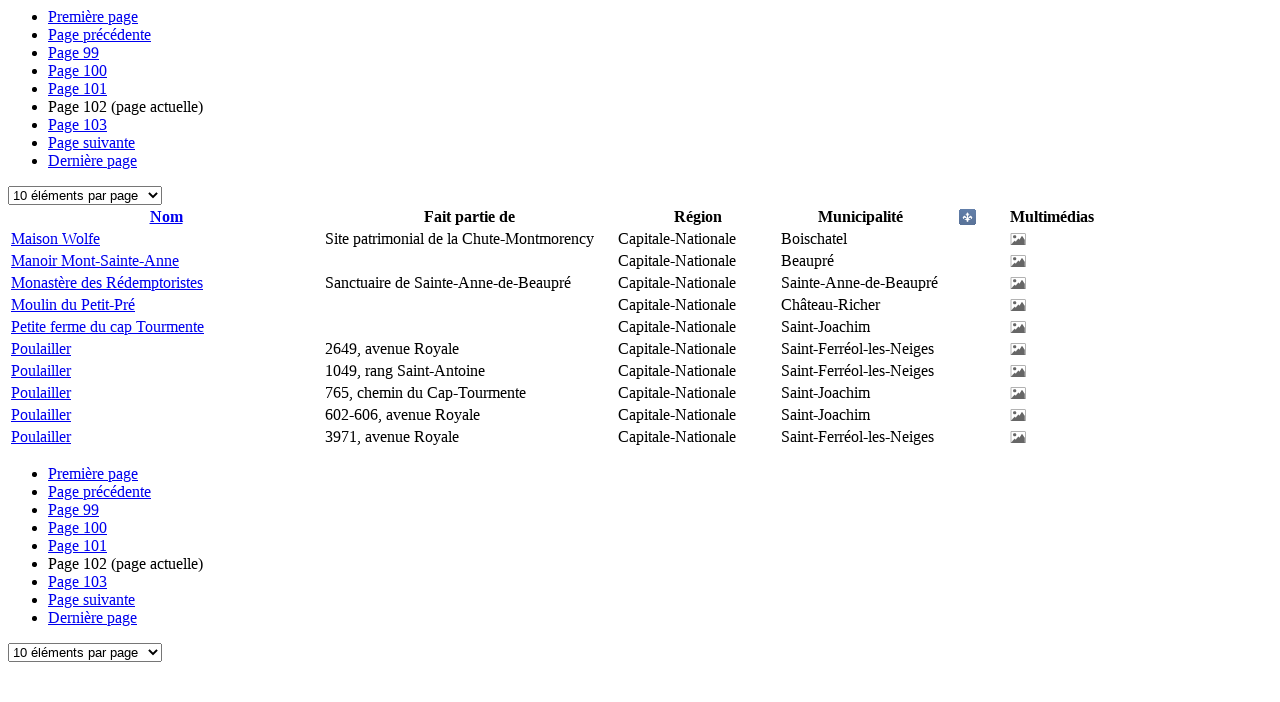

--- FILE ---
content_type: text/html;charset=UTF-8
request_url: https://www.patrimoine-culturel.gouv.qc.ca/rpcq/detailInventaire.do;jsessionid=DD66D4928B947E16969087E6E256FBDC?methode=traiterPagination&id=1533&type=inv&typeActif=IMMOB&d-12771-p=102&nb=10
body_size: 1550
content:




  
  


  




  









    



<div class="zonePagination">
  <ul class="pagination">
    <li>
      
        
          <a href="detailInventaire.do;jsessionid=30476C2395F85E920ACE2B7DC197AAB3?methode=traiterPagination&id=1533&type=inv&typeActif=IMMOB&d-12771-p=1&nb=10" onclick="javascript:refreshInventaire(1, null, 'detailInventaire.do;jsessionid=30476C2395F85E920ACE2B7DC197AAB3?methode=traiterPagination&id=1533&type=inv&typeActif=IMMOB', 'liste_inventaire');return false;" class="premierePage">Première page</a>
        
        
      
    </li>

    <li>
      
        
          <a href="detailInventaire.do;jsessionid=30476C2395F85E920ACE2B7DC197AAB3?methode=traiterPagination&id=1533&type=inv&typeActif=IMMOB&d-12771-p=101&nb=10" onclick="javascript:refreshInventaire(101, null, 'detailInventaire.do;jsessionid=30476C2395F85E920ACE2B7DC197AAB3?methode=traiterPagination&id=1533&type=inv&typeActif=IMMOB', 'liste_inventaire');return false;" class="pagePrecedente">Page précédente</a>
        
        
      
    </li>

    
    
    
    
    
      
      
        
          
          
            
            
            
              
              
            
            
          
        
      
    

    
      
        
        
          <li><a href="detailInventaire.do;jsessionid=30476C2395F85E920ACE2B7DC197AAB3?methode=traiterPagination&id=1533&type=inv&typeActif=IMMOB&d-12771-p=99&nb=10" onclick="javascript:refreshInventaire(99, null, 'detailInventaire.do;jsessionid=30476C2395F85E920ACE2B7DC197AAB3?methode=traiterPagination&id=1533&type=inv&typeActif=IMMOB', 'liste_inventaire');return false;"><span class="visuallyhidden">Page </span>99</a></li>
        
      
      
    
      
        
        
          <li><a href="detailInventaire.do;jsessionid=30476C2395F85E920ACE2B7DC197AAB3?methode=traiterPagination&id=1533&type=inv&typeActif=IMMOB&d-12771-p=100&nb=10" onclick="javascript:refreshInventaire(100, null, 'detailInventaire.do;jsessionid=30476C2395F85E920ACE2B7DC197AAB3?methode=traiterPagination&id=1533&type=inv&typeActif=IMMOB', 'liste_inventaire');return false;"><span class="visuallyhidden">Page </span>100</a></li>
        
      
      
    
      
        
        
          <li><a href="detailInventaire.do;jsessionid=30476C2395F85E920ACE2B7DC197AAB3?methode=traiterPagination&id=1533&type=inv&typeActif=IMMOB&d-12771-p=101&nb=10" onclick="javascript:refreshInventaire(101, null, 'detailInventaire.do;jsessionid=30476C2395F85E920ACE2B7DC197AAB3?methode=traiterPagination&id=1533&type=inv&typeActif=IMMOB', 'liste_inventaire');return false;"><span class="visuallyhidden">Page </span>101</a></li>
        
      
      
    
      
        
          <li><span class="pageActuelle"><span class="visuallyhidden">Page </span>102<span class="visuallyhidden"> (page actuelle)</span></span></li>
        
        
      
      
    
      
        
        
          <li><a href="detailInventaire.do;jsessionid=30476C2395F85E920ACE2B7DC197AAB3?methode=traiterPagination&id=1533&type=inv&typeActif=IMMOB&d-12771-p=103&nb=10" onclick="javascript:refreshInventaire(103, null, 'detailInventaire.do;jsessionid=30476C2395F85E920ACE2B7DC197AAB3?methode=traiterPagination&id=1533&type=inv&typeActif=IMMOB', 'liste_inventaire');return false;"><span class="visuallyhidden">Page </span>103</a></li>
        
      
      
    

    <li>
      
        
          <a href="detailInventaire.do;jsessionid=30476C2395F85E920ACE2B7DC197AAB3?methode=traiterPagination&id=1533&type=inv&typeActif=IMMOB&d-12771-p=103&nb=10" onclick="javascript:refreshInventaire(103, null, 'detailInventaire.do;jsessionid=30476C2395F85E920ACE2B7DC197AAB3?methode=traiterPagination&id=1533&type=inv&typeActif=IMMOB', 'liste_inventaire');return false;" class="pageSuivante">Page suivante</a>
        
        
      
    </li>

    <li>
      
        
          <a href="detailInventaire.do;jsessionid=30476C2395F85E920ACE2B7DC197AAB3?methode=traiterPagination&id=1533&type=inv&typeActif=IMMOB&d-12771-p=103&nb=10" onclick="javascript:refreshInventaire(103, null, 'detailInventaire.do;jsessionid=30476C2395F85E920ACE2B7DC197AAB3?methode=traiterPagination&id=1533&type=inv&typeActif=IMMOB', 'liste_inventaire');return false;" class="dernierePage">Dernière page</a>
        
        
      
    </li>
  </ul>

    <select class="paginationNombre" id="selectNbPage" onchange="javascript:refreshAvecNombrePageInventaire(1, null, this.value, 'detailInventaire.do;jsessionid=30476C2395F85E920ACE2B7DC197AAB3?methode=traiterPagination&id=1533&type=inv&typeActif=IMMOB', 'liste_inventaire');return false;">
    
    
      
        
          <option value="10" SELECTED>10 éléments par page</option>
        
        
      
    
      
        
        
          <option value="50">50 éléments par page</option>
        
      
    
      
        
        
          <option value="100">100 éléments par page</option>
        
      
    
      
        
        
          <option value="200">200 éléments par page</option>
        
      
    
  </select>
</div>




<table id="table_resultat_recherche"> 
  <colgroup>
    <col width="29%">
    <col width="27%">
    <col width="15%">
    <col width="15%">
    <col width="6%">
    <col width="8%">
  </colgroup>
  <thead>
    <tr>
      
      
        <th ><span><a href="detailInventaire.do;jsessionid=30476C2395F85E920ACE2B7DC197AAB3?methode=traiterPagination&id=1533&type=inv&d-12771-p=1&tri=nomElementPatrimonial" onclick="javascript:refreshAvecNombrePageInventaire(1, null, null, 'detailInventaire.do;jsessionid=30476C2395F85E920ACE2B7DC197AAB3?methode=traiterPagination&id=1533&type=inv&d-12771-p=1&tri=nomElementPatrimonial', 'liste_inventaire');return false;" style="text-decoration:underline" onmouseover="this.style.textDecoration='none'" onmouseout="this.style.textDecoration='underline'">
          Nom</a> </span></th>
      
      
      
      
        
      <th><span>Fait partie de</span></th>
      <th><span>Région</span></th>
      <th><span>Municipalité</span></th>
      
      
      
      
      
      
        <th style="text-align:center;"><a href="detailInventaire.do;jsessionid=30476C2395F85E920ACE2B7DC197AAB3?methode=traiterPagination&id=1533&type=inv&d-12771-p=1&tri=inscritRegistre&inscrit=true" ><img src="images/inscrit.png" rel="tooltip" alt="Éléments patrimoniaux ayant un statut légal en vertu de la Loi sur le patrimoine culturel ou de lois antérieures." data-original-title="Éléments patrimoniaux ayant un statut légal en vertu de la Loi sur le patrimoine culturel ou de lois antérieures."></a><img class="tailleFleche" src="images/haut.png"></th>
      
      
      
      <th><span>Multim&eacutedias</span></th>
    </tr>
  </thead>
  <tbody>
        
        
          
          
          

<tr class="couleur_pair">
  <td><a onclick="envoyerSuiviClics(decodeURIComponent(escape('Fiche de l\'inventaire')), decodeURIComponent(escape('Ouvrir fiche d\'Ã©lÃ©ment')), this.innerHTML);" href="detail.do?methode=consulter&id=111752&type=bien">Maison Wolfe</a></td>
  <td>
    
      Site patrimonial de la Chute-Montmorency
      <br/>
    
  </td>
  
<td>
  
    Capitale-Nationale
    <br/>
  
</td>
  
<td>
  
    Boischatel
    <br/>
  
</td>
  
<td style="text-align:center;"></td>
  

<td>
  <img src="images/image.png" rel="tooltip" alt="Image" data-original-title="Image" />
  
  
  
</td>
</tr>
        
          
            
          
          
          

<tr class="couleur_impair">
  <td><a onclick="envoyerSuiviClics(decodeURIComponent(escape('Fiche de l\'inventaire')), decodeURIComponent(escape('Ouvrir fiche d\'Ã©lÃ©ment')), this.innerHTML);" href="detail.do?methode=consulter&id=207411&type=bien">Manoir Mont-Sainte-Anne</a></td>
  <td>
    
  </td>
  
<td>
  
    Capitale-Nationale
    <br/>
  
</td>
  
<td>
  
    Beaupré
    <br/>
  
</td>
  
<td style="text-align:center;"></td>
  

<td>
  <img src="images/image.png" rel="tooltip" alt="Image" data-original-title="Image" />
  
  
  
</td>
</tr>
        
          
            
          
          
          

<tr class="couleur_impair">
  <td><a onclick="envoyerSuiviClics(decodeURIComponent(escape('Fiche de l\'inventaire')), decodeURIComponent(escape('Ouvrir fiche d\'Ã©lÃ©ment')), this.innerHTML);" href="detail.do?methode=consulter&id=209246&type=bien">Monastère des Rédemptoristes</a></td>
  <td>
    
      Sanctuaire de Sainte-Anne-de-Beaupré
      <br/>
    
  </td>
  
<td>
  
    Capitale-Nationale
    <br/>
  
</td>
  
<td>
  
    Sainte-Anne-de-Beaupré
    <br/>
  
</td>
  
<td style="text-align:center;"></td>
  

<td>
  <img src="images/image.png" rel="tooltip" alt="Image" data-original-title="Image" />
  
  
  
</td>
</tr>
        
          
            
          
          
          

<tr class="couleur_impair">
  <td><a onclick="envoyerSuiviClics(decodeURIComponent(escape('Fiche de l\'inventaire')), decodeURIComponent(escape('Ouvrir fiche d\'Ã©lÃ©ment')), this.innerHTML);" href="detail.do?methode=consulter&id=193245&type=bien">Moulin du Petit-Pré</a></td>
  <td>
    
  </td>
  
<td>
  
    Capitale-Nationale
    <br/>
  
</td>
  
<td>
  
    Château-Richer
    <br/>
  
</td>
  
<td style="text-align:center;"></td>
  

<td>
  <img src="images/image.png" rel="tooltip" alt="Image" data-original-title="Image" />
  
  
  
</td>
</tr>
        
          
            
          
          
          

<tr class="couleur_impair">
  <td><a onclick="envoyerSuiviClics(decodeURIComponent(escape('Fiche de l\'inventaire')), decodeURIComponent(escape('Ouvrir fiche d\'Ã©lÃ©ment')), this.innerHTML);" href="detail.do?methode=consulter&id=208826&type=bien">Petite ferme du cap Tourmente</a></td>
  <td>
    
  </td>
  
<td>
  
    Capitale-Nationale
    <br/>
  
</td>
  
<td>
  
    Saint-Joachim
    <br/>
  
</td>
  
<td style="text-align:center;"></td>
  

<td>
  <img src="images/image.png" rel="tooltip" alt="Image" data-original-title="Image" />
  
  
  
</td>
</tr>
        
          
            
          
          
          

<tr class="couleur_impair">
  <td><a onclick="envoyerSuiviClics(decodeURIComponent(escape('Fiche de l\'inventaire')), decodeURIComponent(escape('Ouvrir fiche d\'Ã©lÃ©ment')), this.innerHTML);" href="detail.do?methode=consulter&id=208932&type=bien">Poulailler</a></td>
  <td>
    
      2649, avenue Royale
      <br/>
    
  </td>
  
<td>
  
    Capitale-Nationale
    <br/>
  
</td>
  
<td>
  
    Saint-Ferréol-les-Neiges
    <br/>
  
</td>
  
<td style="text-align:center;"></td>
  

<td>
  <img src="images/image.png" rel="tooltip" alt="Image" data-original-title="Image" />
  
  
  
</td>
</tr>
        
          
            
          
          
          

<tr class="couleur_impair">
  <td><a onclick="envoyerSuiviClics(decodeURIComponent(escape('Fiche de l\'inventaire')), decodeURIComponent(escape('Ouvrir fiche d\'Ã©lÃ©ment')), this.innerHTML);" href="detail.do?methode=consulter&id=209236&type=bien">Poulailler</a></td>
  <td>
    
      1049, rang Saint-Antoine
      <br/>
    
  </td>
  
<td>
  
    Capitale-Nationale
    <br/>
  
</td>
  
<td>
  
    Saint-Ferréol-les-Neiges
    <br/>
  
</td>
  
<td style="text-align:center;"></td>
  

<td>
  <img src="images/image.png" rel="tooltip" alt="Image" data-original-title="Image" />
  
  
  
</td>
</tr>
        
          
            
          
          
          

<tr class="couleur_impair">
  <td><a onclick="envoyerSuiviClics(decodeURIComponent(escape('Fiche de l\'inventaire')), decodeURIComponent(escape('Ouvrir fiche d\'Ã©lÃ©ment')), this.innerHTML);" href="detail.do?methode=consulter&id=208845&type=bien">Poulailler</a></td>
  <td>
    
      765, chemin du Cap-Tourmente
      <br/>
    
  </td>
  
<td>
  
    Capitale-Nationale
    <br/>
  
</td>
  
<td>
  
    Saint-Joachim
    <br/>
  
</td>
  
<td style="text-align:center;"></td>
  

<td>
  <img src="images/image.png" rel="tooltip" alt="Image" data-original-title="Image" />
  
  
  
</td>
</tr>
        
          
            
          
          
          

<tr class="couleur_impair">
  <td><a onclick="envoyerSuiviClics(decodeURIComponent(escape('Fiche de l\'inventaire')), decodeURIComponent(escape('Ouvrir fiche d\'Ã©lÃ©ment')), this.innerHTML);" href="detail.do?methode=consulter&id=208753&type=bien">Poulailler</a></td>
  <td>
    
      602-606, avenue Royale
      <br/>
    
  </td>
  
<td>
  
    Capitale-Nationale
    <br/>
  
</td>
  
<td>
  
    Saint-Joachim
    <br/>
  
</td>
  
<td style="text-align:center;"></td>
  

<td>
  <img src="images/image.png" rel="tooltip" alt="Image" data-original-title="Image" />
  
  
  
</td>
</tr>
        
          
            
          
          
          

<tr class="couleur_impair">
  <td><a onclick="envoyerSuiviClics(decodeURIComponent(escape('Fiche de l\'inventaire')), decodeURIComponent(escape('Ouvrir fiche d\'Ã©lÃ©ment')), this.innerHTML);" href="detail.do?methode=consulter&id=209012&type=bien">Poulailler</a></td>
  <td>
    
      3971, avenue Royale
      <br/>
    
  </td>
  
<td>
  
    Capitale-Nationale
    <br/>
  
</td>
  
<td>
  
    Saint-Ferréol-les-Neiges
    <br/>
  
</td>
  
<td style="text-align:center;"></td>
  

<td>
  <img src="images/image.png" rel="tooltip" alt="Image" data-original-title="Image" />
  
  
  
</td>
</tr>
        
  </tbody>
</table>





    



<div class="zonePagination">
  <ul class="pagination">
    <li>
      
        
          <a href="detailInventaire.do;jsessionid=30476C2395F85E920ACE2B7DC197AAB3?methode=traiterPagination&id=1533&type=inv&typeActif=IMMOB&d-12771-p=1&nb=10" onclick="javascript:refreshInventaire(1, null, 'detailInventaire.do;jsessionid=30476C2395F85E920ACE2B7DC197AAB3?methode=traiterPagination&id=1533&type=inv&typeActif=IMMOB', 'liste_inventaire');return false;" class="premierePage">Première page</a>
        
        
      
    </li>

    <li>
      
        
          <a href="detailInventaire.do;jsessionid=30476C2395F85E920ACE2B7DC197AAB3?methode=traiterPagination&id=1533&type=inv&typeActif=IMMOB&d-12771-p=101&nb=10" onclick="javascript:refreshInventaire(101, null, 'detailInventaire.do;jsessionid=30476C2395F85E920ACE2B7DC197AAB3?methode=traiterPagination&id=1533&type=inv&typeActif=IMMOB', 'liste_inventaire');return false;" class="pagePrecedente">Page précédente</a>
        
        
      
    </li>

    
    
    
    
    
      
      
        
          
          
            
            
            
              
              
            
            
          
        
      
    

    
      
        
        
          <li><a href="detailInventaire.do;jsessionid=30476C2395F85E920ACE2B7DC197AAB3?methode=traiterPagination&id=1533&type=inv&typeActif=IMMOB&d-12771-p=99&nb=10" onclick="javascript:refreshInventaire(99, null, 'detailInventaire.do;jsessionid=30476C2395F85E920ACE2B7DC197AAB3?methode=traiterPagination&id=1533&type=inv&typeActif=IMMOB', 'liste_inventaire');return false;"><span class="visuallyhidden">Page </span>99</a></li>
        
      
      
    
      
        
        
          <li><a href="detailInventaire.do;jsessionid=30476C2395F85E920ACE2B7DC197AAB3?methode=traiterPagination&id=1533&type=inv&typeActif=IMMOB&d-12771-p=100&nb=10" onclick="javascript:refreshInventaire(100, null, 'detailInventaire.do;jsessionid=30476C2395F85E920ACE2B7DC197AAB3?methode=traiterPagination&id=1533&type=inv&typeActif=IMMOB', 'liste_inventaire');return false;"><span class="visuallyhidden">Page </span>100</a></li>
        
      
      
    
      
        
        
          <li><a href="detailInventaire.do;jsessionid=30476C2395F85E920ACE2B7DC197AAB3?methode=traiterPagination&id=1533&type=inv&typeActif=IMMOB&d-12771-p=101&nb=10" onclick="javascript:refreshInventaire(101, null, 'detailInventaire.do;jsessionid=30476C2395F85E920ACE2B7DC197AAB3?methode=traiterPagination&id=1533&type=inv&typeActif=IMMOB', 'liste_inventaire');return false;"><span class="visuallyhidden">Page </span>101</a></li>
        
      
      
    
      
        
          <li><span class="pageActuelle"><span class="visuallyhidden">Page </span>102<span class="visuallyhidden"> (page actuelle)</span></span></li>
        
        
      
      
    
      
        
        
          <li><a href="detailInventaire.do;jsessionid=30476C2395F85E920ACE2B7DC197AAB3?methode=traiterPagination&id=1533&type=inv&typeActif=IMMOB&d-12771-p=103&nb=10" onclick="javascript:refreshInventaire(103, null, 'detailInventaire.do;jsessionid=30476C2395F85E920ACE2B7DC197AAB3?methode=traiterPagination&id=1533&type=inv&typeActif=IMMOB', 'liste_inventaire');return false;"><span class="visuallyhidden">Page </span>103</a></li>
        
      
      
    

    <li>
      
        
          <a href="detailInventaire.do;jsessionid=30476C2395F85E920ACE2B7DC197AAB3?methode=traiterPagination&id=1533&type=inv&typeActif=IMMOB&d-12771-p=103&nb=10" onclick="javascript:refreshInventaire(103, null, 'detailInventaire.do;jsessionid=30476C2395F85E920ACE2B7DC197AAB3?methode=traiterPagination&id=1533&type=inv&typeActif=IMMOB', 'liste_inventaire');return false;" class="pageSuivante">Page suivante</a>
        
        
      
    </li>

    <li>
      
        
          <a href="detailInventaire.do;jsessionid=30476C2395F85E920ACE2B7DC197AAB3?methode=traiterPagination&id=1533&type=inv&typeActif=IMMOB&d-12771-p=103&nb=10" onclick="javascript:refreshInventaire(103, null, 'detailInventaire.do;jsessionid=30476C2395F85E920ACE2B7DC197AAB3?methode=traiterPagination&id=1533&type=inv&typeActif=IMMOB', 'liste_inventaire');return false;" class="dernierePage">Dernière page</a>
        
        
      
    </li>
  </ul>

    <select class="paginationNombre" id="selectNbPage" onchange="javascript:refreshAvecNombrePageInventaire(1, null, this.value, 'detailInventaire.do;jsessionid=30476C2395F85E920ACE2B7DC197AAB3?methode=traiterPagination&id=1533&type=inv&typeActif=IMMOB', 'liste_inventaire');return false;">
    
    
      
        
          <option value="10" SELECTED>10 éléments par page</option>
        
        
      
    
      
        
        
          <option value="50">50 éléments par page</option>
        
      
    
      
        
        
          <option value="100">100 éléments par page</option>
        
      
    
      
        
        
          <option value="200">200 éléments par page</option>
        
      
    
  </select>
</div>




